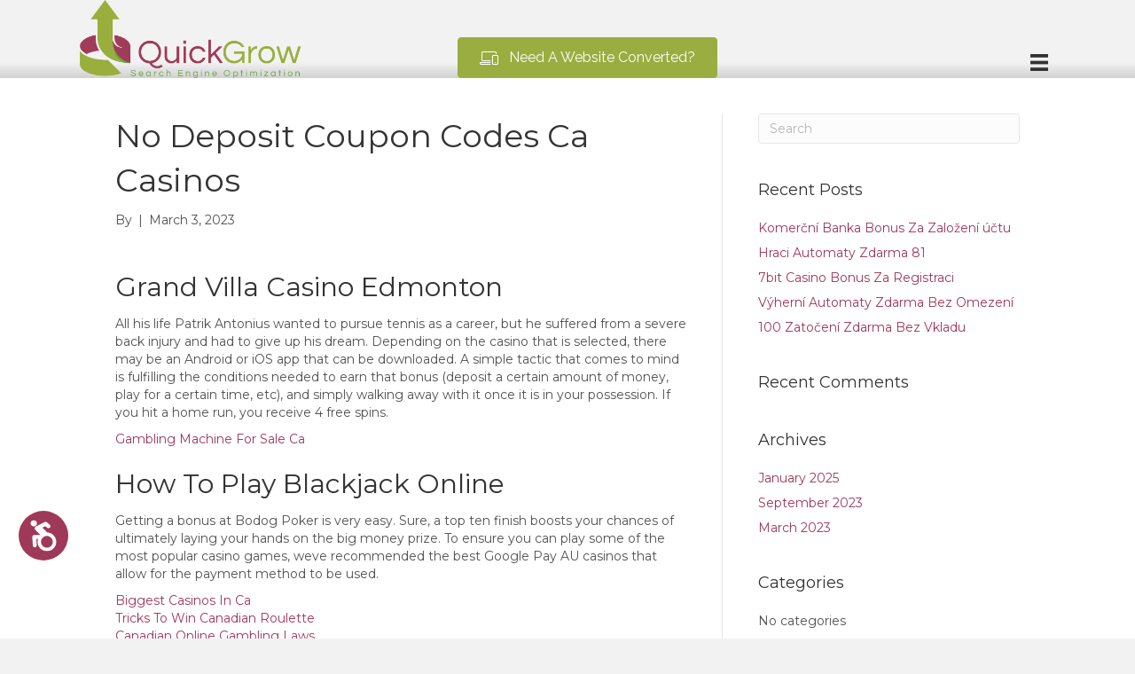

--- FILE ---
content_type: text/html; charset=UTF-8
request_url: https://quickgrowseo.com/best-real-money-casino-canada/
body_size: 15950
content:
<!DOCTYPE html>
<html lang="en-US">
<head>
<meta charset="UTF-8" />
<script>
var gform;gform||(document.addEventListener("gform_main_scripts_loaded",function(){gform.scriptsLoaded=!0}),document.addEventListener("gform/theme/scripts_loaded",function(){gform.themeScriptsLoaded=!0}),window.addEventListener("DOMContentLoaded",function(){gform.domLoaded=!0}),gform={domLoaded:!1,scriptsLoaded:!1,themeScriptsLoaded:!1,isFormEditor:()=>"function"==typeof InitializeEditor,callIfLoaded:function(o){return!(!gform.domLoaded||!gform.scriptsLoaded||!gform.themeScriptsLoaded&&!gform.isFormEditor()||(gform.isFormEditor()&&console.warn("The use of gform.initializeOnLoaded() is deprecated in the form editor context and will be removed in Gravity Forms 3.1."),o(),0))},initializeOnLoaded:function(o){gform.callIfLoaded(o)||(document.addEventListener("gform_main_scripts_loaded",()=>{gform.scriptsLoaded=!0,gform.callIfLoaded(o)}),document.addEventListener("gform/theme/scripts_loaded",()=>{gform.themeScriptsLoaded=!0,gform.callIfLoaded(o)}),window.addEventListener("DOMContentLoaded",()=>{gform.domLoaded=!0,gform.callIfLoaded(o)}))},hooks:{action:{},filter:{}},addAction:function(o,r,e,t){gform.addHook("action",o,r,e,t)},addFilter:function(o,r,e,t){gform.addHook("filter",o,r,e,t)},doAction:function(o){gform.doHook("action",o,arguments)},applyFilters:function(o){return gform.doHook("filter",o,arguments)},removeAction:function(o,r){gform.removeHook("action",o,r)},removeFilter:function(o,r,e){gform.removeHook("filter",o,r,e)},addHook:function(o,r,e,t,n){null==gform.hooks[o][r]&&(gform.hooks[o][r]=[]);var d=gform.hooks[o][r];null==n&&(n=r+"_"+d.length),gform.hooks[o][r].push({tag:n,callable:e,priority:t=null==t?10:t})},doHook:function(r,o,e){var t;if(e=Array.prototype.slice.call(e,1),null!=gform.hooks[r][o]&&((o=gform.hooks[r][o]).sort(function(o,r){return o.priority-r.priority}),o.forEach(function(o){"function"!=typeof(t=o.callable)&&(t=window[t]),"action"==r?t.apply(null,e):e[0]=t.apply(null,e)})),"filter"==r)return e[0]},removeHook:function(o,r,t,n){var e;null!=gform.hooks[o][r]&&(e=(e=gform.hooks[o][r]).filter(function(o,r,e){return!!(null!=n&&n!=o.tag||null!=t&&t!=o.priority)}),gform.hooks[o][r]=e)}});
</script>

<meta name='viewport' content='width=device-width, initial-scale=1.0' />
<meta http-equiv='X-UA-Compatible' content='IE=edge' />
<link rel="profile" href="https://gmpg.org/xfn/11" />
<meta name='robots' content='index, follow, max-image-preview:large, max-snippet:-1, max-video-preview:-1' />

	<!-- This site is optimized with the Yoast SEO plugin v26.8 - https://yoast.com/product/yoast-seo-wordpress/ -->
	<title>No Deposit Coupon Codes Ca Casinos - QuickGrow SEO™ - Self Serve SEO Results in as little as 7 days</title>
	<meta property="og:locale" content="en_US" />
	<meta property="og:type" content="article" />
	<meta property="og:title" content="No Deposit Coupon Codes Ca Casinos - QuickGrow SEO™ - Self Serve SEO Results in as little as 7 days" />
	<meta property="og:description" content="Grand Villa Casino Edmonton All his life Patrik Antonius wanted to pursue tennis as a career, but he suffered from a severe back injury and had to give up his dream. Depending on the casino that is selected, there may be an Android or iOS app that can be downloaded. A simple tactic that comes&hellip;" />
	<meta property="og:url" content="https://quickgrowseo.com/best-real-money-casino-canada/" />
	<meta property="og:site_name" content="QuickGrow SEO™ - Self Serve SEO Results in as little as 7 days" />
	<meta property="article:published_time" content="2023-03-03T05:20:24+00:00" />
	<meta name="twitter:card" content="summary_large_image" />
	<meta name="twitter:label1" content="Written by" />
	<meta name="twitter:data1" content="" />
	<meta name="twitter:label2" content="Est. reading time" />
	<meta name="twitter:data2" content="2 minutes" />
	<script type="application/ld+json" class="yoast-schema-graph">{"@context":"https://schema.org","@graph":[{"@type":"Article","@id":"https://quickgrowseo.com/best-real-money-casino-canada/#article","isPartOf":{"@id":"https://quickgrowseo.com/best-real-money-casino-canada/"},"author":{"name":"","@id":""},"headline":"No Deposit Coupon Codes Ca Casinos","datePublished":"2023-03-03T05:20:24+00:00","mainEntityOfPage":{"@id":"https://quickgrowseo.com/best-real-money-casino-canada/"},"wordCount":409,"publisher":{"@id":"https://quickgrowseo.com/#organization"},"inLanguage":"en-US"},{"@type":"WebPage","@id":"https://quickgrowseo.com/best-real-money-casino-canada/","url":"https://quickgrowseo.com/best-real-money-casino-canada/","name":"No Deposit Coupon Codes Ca Casinos - QuickGrow SEO™ - Self Serve SEO Results in as little as 7 days","isPartOf":{"@id":"https://quickgrowseo.com/#website"},"datePublished":"2023-03-03T05:20:24+00:00","breadcrumb":{"@id":"https://quickgrowseo.com/best-real-money-casino-canada/#breadcrumb"},"inLanguage":"en-US","potentialAction":[{"@type":"ReadAction","target":["https://quickgrowseo.com/best-real-money-casino-canada/"]}]},{"@type":"BreadcrumbList","@id":"https://quickgrowseo.com/best-real-money-casino-canada/#breadcrumb","itemListElement":[{"@type":"ListItem","position":1,"name":"Home","item":"https://quickgrowseo.com/"},{"@type":"ListItem","position":2,"name":"No Deposit Coupon Codes Ca Casinos"}]},{"@type":"WebSite","@id":"https://quickgrowseo.com/#website","url":"https://quickgrowseo.com/","name":"QuickGrow SEO™ - Self Serve SEO Results in as little as 7 days","description":"Get super fast WordPress SEO results in as little as 7 days with this self serve tool.","publisher":{"@id":"https://quickgrowseo.com/#organization"},"potentialAction":[{"@type":"SearchAction","target":{"@type":"EntryPoint","urlTemplate":"https://quickgrowseo.com/?s={search_term_string}"},"query-input":{"@type":"PropertyValueSpecification","valueRequired":true,"valueName":"search_term_string"}}],"inLanguage":"en-US"},{"@type":"Organization","@id":"https://quickgrowseo.com/#organization","name":"QuickGrow SEO","url":"https://quickgrowseo.com/","logo":{"@type":"ImageObject","inLanguage":"en-US","@id":"https://quickgrowseo.com/#/schema/logo/image/","url":"https://quickgrowseo.com/wp-content/uploads/2018/08/Asset-1.png","contentUrl":"https://quickgrowseo.com/wp-content/uploads/2018/08/Asset-1.png","width":928,"height":327,"caption":"QuickGrow SEO"},"image":{"@id":"https://quickgrowseo.com/#/schema/logo/image/"}},{"@type":"Person","@id":"","url":"https://quickgrowseo.com/author/"}]}</script>
	<!-- / Yoast SEO plugin. -->


<link rel='dns-prefetch' href='//fonts.googleapis.com' />
<link href='https://fonts.gstatic.com' crossorigin rel='preconnect' />
<link rel="alternate" type="application/rss+xml" title="QuickGrow SEO™ - Self Serve SEO Results in as little as 7 days &raquo; Feed" href="https://quickgrowseo.com/feed/" />
<link rel="alternate" type="application/rss+xml" title="QuickGrow SEO™ - Self Serve SEO Results in as little as 7 days &raquo; Comments Feed" href="https://quickgrowseo.com/comments/feed/" />
<link rel="alternate" title="oEmbed (JSON)" type="application/json+oembed" href="https://quickgrowseo.com/wp-json/oembed/1.0/embed?url=https%3A%2F%2Fquickgrowseo.com%2Fbest-real-money-casino-canada%2F" />
<link rel="alternate" title="oEmbed (XML)" type="text/xml+oembed" href="https://quickgrowseo.com/wp-json/oembed/1.0/embed?url=https%3A%2F%2Fquickgrowseo.com%2Fbest-real-money-casino-canada%2F&#038;format=xml" />
<script>function cpLoadCSS(e,t,n){"use strict";var i=window.document.createElement("link"),o=t||window.document.getElementsByTagName("script")[0];return i.rel="stylesheet",i.href=e,i.media="only x",o.parentNode.insertBefore(i,o),setTimeout(function(){i.media=n||"all"}),i}</script><style>.cp-popup-container .cpro-overlay,.cp-popup-container .cp-popup-wrapper{opacity:0;visibility:hidden;display:none}</style><style id='wp-img-auto-sizes-contain-inline-css'>
img:is([sizes=auto i],[sizes^="auto," i]){contain-intrinsic-size:3000px 1500px}
/*# sourceURL=wp-img-auto-sizes-contain-inline-css */
</style>
<style id='wp-emoji-styles-inline-css'>

	img.wp-smiley, img.emoji {
		display: inline !important;
		border: none !important;
		box-shadow: none !important;
		height: 1em !important;
		width: 1em !important;
		margin: 0 0.07em !important;
		vertical-align: -0.1em !important;
		background: none !important;
		padding: 0 !important;
	}
/*# sourceURL=wp-emoji-styles-inline-css */
</style>
<style id='wp-block-library-inline-css'>
:root{--wp-block-synced-color:#7a00df;--wp-block-synced-color--rgb:122,0,223;--wp-bound-block-color:var(--wp-block-synced-color);--wp-editor-canvas-background:#ddd;--wp-admin-theme-color:#007cba;--wp-admin-theme-color--rgb:0,124,186;--wp-admin-theme-color-darker-10:#006ba1;--wp-admin-theme-color-darker-10--rgb:0,107,160.5;--wp-admin-theme-color-darker-20:#005a87;--wp-admin-theme-color-darker-20--rgb:0,90,135;--wp-admin-border-width-focus:2px}@media (min-resolution:192dpi){:root{--wp-admin-border-width-focus:1.5px}}.wp-element-button{cursor:pointer}:root .has-very-light-gray-background-color{background-color:#eee}:root .has-very-dark-gray-background-color{background-color:#313131}:root .has-very-light-gray-color{color:#eee}:root .has-very-dark-gray-color{color:#313131}:root .has-vivid-green-cyan-to-vivid-cyan-blue-gradient-background{background:linear-gradient(135deg,#00d084,#0693e3)}:root .has-purple-crush-gradient-background{background:linear-gradient(135deg,#34e2e4,#4721fb 50%,#ab1dfe)}:root .has-hazy-dawn-gradient-background{background:linear-gradient(135deg,#faaca8,#dad0ec)}:root .has-subdued-olive-gradient-background{background:linear-gradient(135deg,#fafae1,#67a671)}:root .has-atomic-cream-gradient-background{background:linear-gradient(135deg,#fdd79a,#004a59)}:root .has-nightshade-gradient-background{background:linear-gradient(135deg,#330968,#31cdcf)}:root .has-midnight-gradient-background{background:linear-gradient(135deg,#020381,#2874fc)}:root{--wp--preset--font-size--normal:16px;--wp--preset--font-size--huge:42px}.has-regular-font-size{font-size:1em}.has-larger-font-size{font-size:2.625em}.has-normal-font-size{font-size:var(--wp--preset--font-size--normal)}.has-huge-font-size{font-size:var(--wp--preset--font-size--huge)}.has-text-align-center{text-align:center}.has-text-align-left{text-align:left}.has-text-align-right{text-align:right}.has-fit-text{white-space:nowrap!important}#end-resizable-editor-section{display:none}.aligncenter{clear:both}.items-justified-left{justify-content:flex-start}.items-justified-center{justify-content:center}.items-justified-right{justify-content:flex-end}.items-justified-space-between{justify-content:space-between}.screen-reader-text{border:0;clip-path:inset(50%);height:1px;margin:-1px;overflow:hidden;padding:0;position:absolute;width:1px;word-wrap:normal!important}.screen-reader-text:focus{background-color:#ddd;clip-path:none;color:#444;display:block;font-size:1em;height:auto;left:5px;line-height:normal;padding:15px 23px 14px;text-decoration:none;top:5px;width:auto;z-index:100000}html :where(.has-border-color){border-style:solid}html :where([style*=border-top-color]){border-top-style:solid}html :where([style*=border-right-color]){border-right-style:solid}html :where([style*=border-bottom-color]){border-bottom-style:solid}html :where([style*=border-left-color]){border-left-style:solid}html :where([style*=border-width]){border-style:solid}html :where([style*=border-top-width]){border-top-style:solid}html :where([style*=border-right-width]){border-right-style:solid}html :where([style*=border-bottom-width]){border-bottom-style:solid}html :where([style*=border-left-width]){border-left-style:solid}html :where(img[class*=wp-image-]){height:auto;max-width:100%}:where(figure){margin:0 0 1em}html :where(.is-position-sticky){--wp-admin--admin-bar--position-offset:var(--wp-admin--admin-bar--height,0px)}@media screen and (max-width:600px){html :where(.is-position-sticky){--wp-admin--admin-bar--position-offset:0px}}

/*# sourceURL=wp-block-library-inline-css */
</style><style id='global-styles-inline-css'>
:root{--wp--preset--aspect-ratio--square: 1;--wp--preset--aspect-ratio--4-3: 4/3;--wp--preset--aspect-ratio--3-4: 3/4;--wp--preset--aspect-ratio--3-2: 3/2;--wp--preset--aspect-ratio--2-3: 2/3;--wp--preset--aspect-ratio--16-9: 16/9;--wp--preset--aspect-ratio--9-16: 9/16;--wp--preset--color--black: #000000;--wp--preset--color--cyan-bluish-gray: #abb8c3;--wp--preset--color--white: #ffffff;--wp--preset--color--pale-pink: #f78da7;--wp--preset--color--vivid-red: #cf2e2e;--wp--preset--color--luminous-vivid-orange: #ff6900;--wp--preset--color--luminous-vivid-amber: #fcb900;--wp--preset--color--light-green-cyan: #7bdcb5;--wp--preset--color--vivid-green-cyan: #00d084;--wp--preset--color--pale-cyan-blue: #8ed1fc;--wp--preset--color--vivid-cyan-blue: #0693e3;--wp--preset--color--vivid-purple: #9b51e0;--wp--preset--color--fl-heading-text: #333333;--wp--preset--color--fl-body-bg: #f2f2f2;--wp--preset--color--fl-body-text: #515151;--wp--preset--color--fl-accent: #9e3758;--wp--preset--color--fl-accent-hover: #6ba04e;--wp--preset--color--fl-topbar-bg: #ffffff;--wp--preset--color--fl-topbar-text: #757575;--wp--preset--color--fl-topbar-link: #2b7bb9;--wp--preset--color--fl-topbar-hover: #2b7bb9;--wp--preset--color--fl-header-bg: #ffffff;--wp--preset--color--fl-header-text: #757575;--wp--preset--color--fl-header-link: #757575;--wp--preset--color--fl-header-hover: #2b7bb9;--wp--preset--color--fl-nav-bg: #ffffff;--wp--preset--color--fl-nav-link: #757575;--wp--preset--color--fl-nav-hover: #2b7bb9;--wp--preset--color--fl-content-bg: #ffffff;--wp--preset--color--fl-footer-widgets-bg: #ffffff;--wp--preset--color--fl-footer-widgets-text: #757575;--wp--preset--color--fl-footer-widgets-link: #2b7bb9;--wp--preset--color--fl-footer-widgets-hover: #2b7bb9;--wp--preset--color--fl-footer-bg: #ffffff;--wp--preset--color--fl-footer-text: #757575;--wp--preset--color--fl-footer-link: #2b7bb9;--wp--preset--color--fl-footer-hover: #2b7bb9;--wp--preset--gradient--vivid-cyan-blue-to-vivid-purple: linear-gradient(135deg,rgb(6,147,227) 0%,rgb(155,81,224) 100%);--wp--preset--gradient--light-green-cyan-to-vivid-green-cyan: linear-gradient(135deg,rgb(122,220,180) 0%,rgb(0,208,130) 100%);--wp--preset--gradient--luminous-vivid-amber-to-luminous-vivid-orange: linear-gradient(135deg,rgb(252,185,0) 0%,rgb(255,105,0) 100%);--wp--preset--gradient--luminous-vivid-orange-to-vivid-red: linear-gradient(135deg,rgb(255,105,0) 0%,rgb(207,46,46) 100%);--wp--preset--gradient--very-light-gray-to-cyan-bluish-gray: linear-gradient(135deg,rgb(238,238,238) 0%,rgb(169,184,195) 100%);--wp--preset--gradient--cool-to-warm-spectrum: linear-gradient(135deg,rgb(74,234,220) 0%,rgb(151,120,209) 20%,rgb(207,42,186) 40%,rgb(238,44,130) 60%,rgb(251,105,98) 80%,rgb(254,248,76) 100%);--wp--preset--gradient--blush-light-purple: linear-gradient(135deg,rgb(255,206,236) 0%,rgb(152,150,240) 100%);--wp--preset--gradient--blush-bordeaux: linear-gradient(135deg,rgb(254,205,165) 0%,rgb(254,45,45) 50%,rgb(107,0,62) 100%);--wp--preset--gradient--luminous-dusk: linear-gradient(135deg,rgb(255,203,112) 0%,rgb(199,81,192) 50%,rgb(65,88,208) 100%);--wp--preset--gradient--pale-ocean: linear-gradient(135deg,rgb(255,245,203) 0%,rgb(182,227,212) 50%,rgb(51,167,181) 100%);--wp--preset--gradient--electric-grass: linear-gradient(135deg,rgb(202,248,128) 0%,rgb(113,206,126) 100%);--wp--preset--gradient--midnight: linear-gradient(135deg,rgb(2,3,129) 0%,rgb(40,116,252) 100%);--wp--preset--font-size--small: 13px;--wp--preset--font-size--medium: 20px;--wp--preset--font-size--large: 36px;--wp--preset--font-size--x-large: 42px;--wp--preset--spacing--20: 0.44rem;--wp--preset--spacing--30: 0.67rem;--wp--preset--spacing--40: 1rem;--wp--preset--spacing--50: 1.5rem;--wp--preset--spacing--60: 2.25rem;--wp--preset--spacing--70: 3.38rem;--wp--preset--spacing--80: 5.06rem;--wp--preset--shadow--natural: 6px 6px 9px rgba(0, 0, 0, 0.2);--wp--preset--shadow--deep: 12px 12px 50px rgba(0, 0, 0, 0.4);--wp--preset--shadow--sharp: 6px 6px 0px rgba(0, 0, 0, 0.2);--wp--preset--shadow--outlined: 6px 6px 0px -3px rgb(255, 255, 255), 6px 6px rgb(0, 0, 0);--wp--preset--shadow--crisp: 6px 6px 0px rgb(0, 0, 0);}:where(.is-layout-flex){gap: 0.5em;}:where(.is-layout-grid){gap: 0.5em;}body .is-layout-flex{display: flex;}.is-layout-flex{flex-wrap: wrap;align-items: center;}.is-layout-flex > :is(*, div){margin: 0;}body .is-layout-grid{display: grid;}.is-layout-grid > :is(*, div){margin: 0;}:where(.wp-block-columns.is-layout-flex){gap: 2em;}:where(.wp-block-columns.is-layout-grid){gap: 2em;}:where(.wp-block-post-template.is-layout-flex){gap: 1.25em;}:where(.wp-block-post-template.is-layout-grid){gap: 1.25em;}.has-black-color{color: var(--wp--preset--color--black) !important;}.has-cyan-bluish-gray-color{color: var(--wp--preset--color--cyan-bluish-gray) !important;}.has-white-color{color: var(--wp--preset--color--white) !important;}.has-pale-pink-color{color: var(--wp--preset--color--pale-pink) !important;}.has-vivid-red-color{color: var(--wp--preset--color--vivid-red) !important;}.has-luminous-vivid-orange-color{color: var(--wp--preset--color--luminous-vivid-orange) !important;}.has-luminous-vivid-amber-color{color: var(--wp--preset--color--luminous-vivid-amber) !important;}.has-light-green-cyan-color{color: var(--wp--preset--color--light-green-cyan) !important;}.has-vivid-green-cyan-color{color: var(--wp--preset--color--vivid-green-cyan) !important;}.has-pale-cyan-blue-color{color: var(--wp--preset--color--pale-cyan-blue) !important;}.has-vivid-cyan-blue-color{color: var(--wp--preset--color--vivid-cyan-blue) !important;}.has-vivid-purple-color{color: var(--wp--preset--color--vivid-purple) !important;}.has-black-background-color{background-color: var(--wp--preset--color--black) !important;}.has-cyan-bluish-gray-background-color{background-color: var(--wp--preset--color--cyan-bluish-gray) !important;}.has-white-background-color{background-color: var(--wp--preset--color--white) !important;}.has-pale-pink-background-color{background-color: var(--wp--preset--color--pale-pink) !important;}.has-vivid-red-background-color{background-color: var(--wp--preset--color--vivid-red) !important;}.has-luminous-vivid-orange-background-color{background-color: var(--wp--preset--color--luminous-vivid-orange) !important;}.has-luminous-vivid-amber-background-color{background-color: var(--wp--preset--color--luminous-vivid-amber) !important;}.has-light-green-cyan-background-color{background-color: var(--wp--preset--color--light-green-cyan) !important;}.has-vivid-green-cyan-background-color{background-color: var(--wp--preset--color--vivid-green-cyan) !important;}.has-pale-cyan-blue-background-color{background-color: var(--wp--preset--color--pale-cyan-blue) !important;}.has-vivid-cyan-blue-background-color{background-color: var(--wp--preset--color--vivid-cyan-blue) !important;}.has-vivid-purple-background-color{background-color: var(--wp--preset--color--vivid-purple) !important;}.has-black-border-color{border-color: var(--wp--preset--color--black) !important;}.has-cyan-bluish-gray-border-color{border-color: var(--wp--preset--color--cyan-bluish-gray) !important;}.has-white-border-color{border-color: var(--wp--preset--color--white) !important;}.has-pale-pink-border-color{border-color: var(--wp--preset--color--pale-pink) !important;}.has-vivid-red-border-color{border-color: var(--wp--preset--color--vivid-red) !important;}.has-luminous-vivid-orange-border-color{border-color: var(--wp--preset--color--luminous-vivid-orange) !important;}.has-luminous-vivid-amber-border-color{border-color: var(--wp--preset--color--luminous-vivid-amber) !important;}.has-light-green-cyan-border-color{border-color: var(--wp--preset--color--light-green-cyan) !important;}.has-vivid-green-cyan-border-color{border-color: var(--wp--preset--color--vivid-green-cyan) !important;}.has-pale-cyan-blue-border-color{border-color: var(--wp--preset--color--pale-cyan-blue) !important;}.has-vivid-cyan-blue-border-color{border-color: var(--wp--preset--color--vivid-cyan-blue) !important;}.has-vivid-purple-border-color{border-color: var(--wp--preset--color--vivid-purple) !important;}.has-vivid-cyan-blue-to-vivid-purple-gradient-background{background: var(--wp--preset--gradient--vivid-cyan-blue-to-vivid-purple) !important;}.has-light-green-cyan-to-vivid-green-cyan-gradient-background{background: var(--wp--preset--gradient--light-green-cyan-to-vivid-green-cyan) !important;}.has-luminous-vivid-amber-to-luminous-vivid-orange-gradient-background{background: var(--wp--preset--gradient--luminous-vivid-amber-to-luminous-vivid-orange) !important;}.has-luminous-vivid-orange-to-vivid-red-gradient-background{background: var(--wp--preset--gradient--luminous-vivid-orange-to-vivid-red) !important;}.has-very-light-gray-to-cyan-bluish-gray-gradient-background{background: var(--wp--preset--gradient--very-light-gray-to-cyan-bluish-gray) !important;}.has-cool-to-warm-spectrum-gradient-background{background: var(--wp--preset--gradient--cool-to-warm-spectrum) !important;}.has-blush-light-purple-gradient-background{background: var(--wp--preset--gradient--blush-light-purple) !important;}.has-blush-bordeaux-gradient-background{background: var(--wp--preset--gradient--blush-bordeaux) !important;}.has-luminous-dusk-gradient-background{background: var(--wp--preset--gradient--luminous-dusk) !important;}.has-pale-ocean-gradient-background{background: var(--wp--preset--gradient--pale-ocean) !important;}.has-electric-grass-gradient-background{background: var(--wp--preset--gradient--electric-grass) !important;}.has-midnight-gradient-background{background: var(--wp--preset--gradient--midnight) !important;}.has-small-font-size{font-size: var(--wp--preset--font-size--small) !important;}.has-medium-font-size{font-size: var(--wp--preset--font-size--medium) !important;}.has-large-font-size{font-size: var(--wp--preset--font-size--large) !important;}.has-x-large-font-size{font-size: var(--wp--preset--font-size--x-large) !important;}
/*# sourceURL=global-styles-inline-css */
</style>

<style id='classic-theme-styles-inline-css'>
/*! This file is auto-generated */
.wp-block-button__link{color:#fff;background-color:#32373c;border-radius:9999px;box-shadow:none;text-decoration:none;padding:calc(.667em + 2px) calc(1.333em + 2px);font-size:1.125em}.wp-block-file__button{background:#32373c;color:#fff;text-decoration:none}
/*# sourceURL=/wp-includes/css/classic-themes.min.css */
</style>
<link rel='stylesheet' id='dashicons-css' href='https://quickgrowseo.com/wp-includes/css/dashicons.min.css' media='all' />
<script>document.addEventListener('DOMContentLoaded', function(event) {  if( typeof cpLoadCSS !== 'undefined' ) { cpLoadCSS('https://quickgrowseo.com/wp-content/plugins/convertpro/assets/modules/css/cp-popup.min.css', 0, 'all'); } }); </script>
<link rel='stylesheet' id='bbhf-style-css' href='https://quickgrowseo.com/wp-content/plugins/bb-header-footer/assets/css/bb-header-footer.css' media='all' />
<link rel='stylesheet' id='font-awesome-5-css' href='https://quickgrowseo.com/wp-content/plugins/bb-plugin/fonts/fontawesome/5.15.4/css/all.min.css' media='all' />
<link rel='stylesheet' id='ultimate-icons-css' href='https://quickgrowseo.com/wp-content/uploads/bb-plugin/icons/ultimate-icons/style.css' media='all' />
<link rel='stylesheet' id='fl-builder-layout-134-css' href='https://quickgrowseo.com/wp-content/uploads/bb-plugin/cache/134-layout.css' media='all' />
<link rel='stylesheet' id='fl-builder-layout-143-css' href='https://quickgrowseo.com/wp-content/uploads/bb-plugin/cache/143-layout-partial.css' media='all' />
<link rel='stylesheet' id='jquery-magnificpopup-css' href='https://quickgrowseo.com/wp-content/plugins/bb-plugin/css/jquery.magnificpopup.min.css' media='all' />
<link rel='stylesheet' id='bootstrap-css' href='https://quickgrowseo.com/wp-content/themes/bb-theme/css/bootstrap.min.css' media='all' />
<link rel='stylesheet' id='fl-automator-skin-css' href='https://quickgrowseo.com/wp-content/uploads/bb-theme/skin-69324476c6aa3.css' media='all' />
<link rel='stylesheet' id='fl-child-theme-css' href='https://quickgrowseo.com/wp-content/themes/bb-theme-child/style.css' media='all' />
<link rel='stylesheet' id='fl-builder-google-fonts-3ffd0c1453a6afa8bd6ec0b28a94f0ab-css' href='//fonts.googleapis.com/css?family=Montserrat%3A300%2C400%2C700%2C400%7CRaleway%3A400%2C300&#038;ver=6.9' media='all' />
<script src="https://quickgrowseo.com/wp-includes/js/jquery/jquery.min.js" id="jquery-core-js"></script>
<script src="https://quickgrowseo.com/wp-includes/js/jquery/jquery-migrate.min.js" id="jquery-migrate-js"></script>
<link rel="https://api.w.org/" href="https://quickgrowseo.com/wp-json/" /><link rel="alternate" title="JSON" type="application/json" href="https://quickgrowseo.com/wp-json/wp/v2/posts/8973" /><link rel="EditURI" type="application/rsd+xml" title="RSD" href="https://quickgrowseo.com/xmlrpc.php?rsd" />
<meta name="generator" content="WordPress 6.9" />
<link rel='shortlink' href='https://quickgrowseo.com/?p=8973' />
<link rel="canonical" href="https://quickgrowseo.com/best-real-money-casino-canada/" />
      <!-- start Simple Custom CSS and JS -->
<script>
/* Default comment here */ 

jQuery(document).ready(function($){

$(function() {
 $("#toTop").scrollToTop(800);
 });

});


/*!
    jQuery scrollTopTop v1.0 - 2013-03-15
    (c) 2013 Yang Zhao - geniuscarrier.com
    license: http://www.opensource.org/licenses/mit-license.php
*/
(function(a){a.fn.scrollToTop=function(c){var d={speed:800};c&&a.extend(d,{speed:c});return this.each(function(){var b=a(this);a(window).scroll(function(){100<a(this).scrollTop()?b.fadeIn():b.fadeOut()});b.click(function(b){b.preventDefault();a("body, html").animate({scrollTop:0},d.speed)})})}})(jQuery);</script>
<!-- end Simple Custom CSS and JS -->
<!-- start Simple Custom CSS and JS -->
<script>
jQuery(document).ready(function($){

$(function() {
 $("#toTop").scrollToTop(800);
 });

});


/*!
    jQuery scrollTopTop v1.0 - 2013-03-15
    (c) 2013 Yang Zhao - geniuscarrier.com
    license: http://www.opensource.org/licenses/mit-license.php
*/
(function(a){a.fn.scrollToTop=function(c){var d={speed:800};c&&a.extend(d,{speed:c});return this.each(function(){var b=a(this);a(window).scroll(function(){100<a(this).scrollTop()?b.fadeIn():b.fadeOut()});b.click(function(b){b.preventDefault();a("body, html").animate({scrollTop:0},d.speed)})})}})(jQuery);</script>
<!-- end Simple Custom CSS and JS -->
<!-- Stream WordPress user activity plugin v4.1.1 -->
<style>.recentcomments a{display:inline !important;padding:0 !important;margin:0 !important;}</style>			<style id="wpsp-style-frontend"></style>
			<link rel="icon" href="https://quickgrowseo.com/wp-content/uploads/2018/08/cropped-Asset-2@4x-32x32.png" sizes="32x32" />
<link rel="icon" href="https://quickgrowseo.com/wp-content/uploads/2018/08/cropped-Asset-2@4x-192x192.png" sizes="192x192" />
<link rel="apple-touch-icon" href="https://quickgrowseo.com/wp-content/uploads/2018/08/cropped-Asset-2@4x-180x180.png" />
<meta name="msapplication-TileImage" content="https://quickgrowseo.com/wp-content/uploads/2018/08/cropped-Asset-2@4x-270x270.png" />
		<style id="wp-custom-css">
			.page-id-231 #menu-landing-menu li a	{
	font-size: 17px;
	text-transform: uppercase;
}
.page-id-231 footer .fl-row-content-wrap {
    padding: 50px 20PX;
}
.page-id-231 footer .fl-row-content-wrap a{
color:#A03A59;
}
.page-id-231 header#masthead, .page-id-510 header#masthead{
	display: none;
}
.page-id-231 #menu-landing-menu li:last-child:hover a	{
background:#fff;
}
.page-id-231 #menu-landing-menu li:last-child a	{
background:#A13B5A;
	    border-radius: 20px;
}
.page-id-231 #banner-content{
	text-align:center;
	font-size: 24px;
	color:#fff;
}
.page-id-510 #banner-content h3{
    font-size: 40px;
    text-align: center;
    color: #9F3959 !important;
    margin-top: 0;
    font-weight: normal;
    margin-bottom: 40px;
}
.page-id-231 #banner-content h3{
	font-size:35px;
	text-align:center;
	color:#FFFFFF;
margin-bottom:0;
}
.page-id-510 #banner-content h1{
	margin-bottom:0;
}
.page-id-510 #banner-content h1, .page-id-231 #banner-content h1 {
    font-size: 64px;
    text-align: center;
    font-family: "Open Sans";
    color: #9F3959 !important;
    font-weight: bold;
	margin-top:0;
}
span.banner-dot {
    color: #fff;
    padding: 0 5px;
    background: #fff;
    border-radius: 10px;
    height: 10px !important;
    max-height: 10px;
    overflow: hidden;
    display: inline-block;
}
@media screen and (min-width: 769px){
	#auto-pilot-box > .fl-col-content{
		background-image: url(https://quickgrowseo.com/wp-content/uploads/2019/03/green-right-arrow.png);
		background-position:left center;
		background-repeat: no-repeat;
		position:relative;
	}
	#seo-solutions-box > .fl-col-content{
		background-image: url(https://quickgrowseo.com/wp-content/uploads/2019/03/purple-bottom-arrow.png);
		background-position: top center;
		background-repeat: no-repeat;
		position:relative;
	}
#seo-results-box > .fl-col-content {
    background-image: url(https://quickgrowseo.com/wp-content/uploads/2019/03/green-left-arrow.png);
    background-position: right center;
    background-position-y: 120px;
    background-repeat: no-repeat;
	position:relative;
}
}
@media screen and (max-width: 768px){
	.business-plan-box h2.fl-heading{
		    margin-top: 60px !important;
	}
	.business-plan-box{
		margin-bottom:18px;
	}
	div#testimonials .testimonial-box {
    margin-bottom: 70px;
}
		div#testimonials .testimonial-box .fl-module-heading{
		margin-top:60px;
	}
	#packages .fl-col-group .fl-col-small{
		margin-bottom:60px;
	}
}
#refining-wordpress-seo-box, #seo-results-box, #seo-solutions-box, #auto-pilot-box{
	position:relative;
}
span.number-one {
    position: absolute;
    top: 8px;
    left: 8px;
    padding: 5px 17px;
    background: #A13B5A;
    border-radius: 20px;
    font-weight: bold !important;
    font-size: 22px !important;
}
span.number-two {
    position: absolute;
    top: 8px;
    right: 8px;
    padding: 5px 14px;
    background: #69A242;
    border-radius: 20px;
    font-weight: bold !important;
    font-size: 22px !important;
}
span.number-three {
    position: absolute;
    top: 8px;
    right: 8px;
        padding: 4px 13px;
    background: #F8AC3A;
    border-radius: 20px;
font-weight: bold !important;
    font-size: 22px !important;
}
span.number-four {
    position: absolute;
    top: 8px;
    left: 8px;
        padding: 5px 13px;
    background: #99AD3E;
    border-radius: 20px;
font-weight: bold !important;
    font-size: 22px !important;
}
.business-plan-box{
	position: relative;
}
#packages-boosting{
	position:relative;
}
.double-dash-arrow-package{
	position: absolute;
	bottom:-38px;
	right:0;
	left:0;
}
.fl-accordion-item-active .fl-accordion-button {
    background: #A13B5A;
    color: #fff;
}
.fl-accordion-button-icon-left {
    padding-left: 0;
    padding-right: 30px;
    color: #fff;
    opacity: 1;
}
#testimonials .testimonial-box{
	position: relative;
}
#testimonials .testimonial-box .testimonial-image{
	position: absolute;
	top:-52px;
	left:0;
	right:0;
}
@media screen and (min-width:1900px){
	.fl-node-5c7bebb8d5184 > .fl-row-content-wrap{
		min-height: 930px;
		
	}
}

/*.business-plan-box span.package-number {
    position: absolute;
    top: 0;
    left: 0;
    font-size: 30px;
    color: #fff;
	background: url(https://quickgrowseo.com/wp-content/uploads/2019/03/seo-plan-number-bg.png) no-repeat top center;
}*/

#toTop {
    display: none;
    position: fixed;
    bottom: 5px;
    right: 10px;
    width: 80px;
    height: 80px;
    opacity: 0.8;
    filter: alpha(opacity=40); /* For IE8 and earlier */
}

#toTop:after {
    content: "\f343";
    font-family: dashicons;
    color: #fff;
    background-color: rgba(191,48,0,.5);
    font-size: 35px;
    border-radius: 50%;
    padding: 5px;
}
div#transparent-custom-button a.fl-button:hover {
    border: 3px solid #a13b5a;
    border-radius: 20px;
	background:#a13b5a;
}
div#transparent-custom-button a.fl-button {
    border: 3px solid #fff;
    border-radius: 20px;
}
#colored-custom-btn.purple-border-btn a.fl-button:hover{
	border: 3px solid #a13b5a;
    border-radius: 20px;
}
#colored-custom-btn.purple-border-btn a.fl-button:hover span{
		color:#a13b5a !important;
}
#colored-custom-btn a.fl-button:hover{
	border: 3px solid #fff;
    border-radius: 20px;
	background: transparent;
}
#colored-custom-btn a.fl-button{
	 border: 3px solid #a13b5a;
    border-radius: 20px;
	background:#a13b5a;
}
#colored-custom-btn.green-btn a.fl-button:hover{
background:transparent;
	border-color:#fff;
}
#colored-custom-btn.green-btn a.fl-button{
background:#69a242;
	border-color:#69a242;
}
#colored-custom-btn.yellow-green-btn a.fl-button:hover{
	background:transparent;
	border-color:#fff;
}
#colored-custom-btn.yellow-green-btn a.fl-button{
	background:#99ad3e;
	border-color:#99ad3e;
}
/* Sale Page Template */
a.accordion-btn:hover {
    border: 3px solid transparent;
    background: transparent;
    color: #68a141;
}
a.accordion-btn {
    border: 3px solid #a13b5a;
    border-radius: 20px;
    background: #a13b5a;
    color: #fff;
    font-weight: normal;
    line-height: 18px;
    padding: 12px 24px;
    text-decoration: none;
    margin-top: 12px !important;
    display: inline-block;
}
@media screen and (min-width: 1366px) and (max-width: 1919px){
#sales-page-header .fl-row-content-wrap{
	padding-top:50px;
}
}
@media screen and (min-width: 1920px){
	
}		</style>
		<script type="text/javascript" src="//script.crazyegg.com/pages/scripts/0038/5050.js" async="async"></script>
<!-- Global site tag (gtag.js) - Google Analytics -->
<script async src="https://www.googletagmanager.com/gtag/js?id=UA-114136194-3"></script>
<script>
  window.dataLayer = window.dataLayer || [];
  function gtag(){dataLayer.push(arguments);}
  gtag('js', new Date());

  gtag('config', 'UA-114136194-3');
</script>

</head>
<body class="wp-singular post-template-default single single-post postid-8973 single-format-standard wp-theme-bb-theme wp-child-theme-bb-theme-child fl-builder-2-10-0-5 fl-theme-1-7-19-1 fl-no-js wp-schema-pro-2.10.6 cp_aff_false dhf-header dhf-footer dhf-template-beaver-builder-theme dhf-stylesheet-bb-theme-child fl-framework-bootstrap fl-preset-default fl-full-width fl-has-sidebar" itemscope="itemscope" itemtype="https://schema.org/WebPage">
<!-- Accessibility Code for "quickgrowseo.com" --> <script> (function(doc, head, body){ window.interdeal = { sitekey : "13b52324134164408e72fcd6e6445a49", Position : "Left", Menulang : "EN", btnStyle : { vPosition : ["80%", undefined], scale : [0.7, 0.7], icon : { type : 12, shape : "circle", outline : false }, color : { main : "#9f3959", second : "#ffffff" } } }; var coreCall = doc.createElement('script'); coreCall.src = 'https://cdn.equalweb.com/core/2.0.2/accessibility.js'; coreCall.defer = true; coreCall.integrity = 'sha512-qoSw5f0i8HNkxw/CGLQyisq1wMNj695s0JAcWXaJ9bhO5l6UBCXQ7BXpfHUxl5cyJsBouPcvht3fh32LZKQbyQ=='; coreCall.crossOrigin = 'anonymous'; coreCall.setAttribute('data-cfasync', true ); body? body.appendChild(coreCall) : head.appendChild(coreCall); })(document, document.head, document.body); </script><a aria-label="Skip to content" class="fl-screen-reader-text" href="#fl-main-content">Skip to content</a><div class="fl-page">
				<header id="masthead" itemscope="itemscope" itemtype="http://schema.org/WPHeader">
				<p class="main-title bhf-hidden" itemprop="headline"><a href="https://quickgrowseo.com" title="QuickGrow SEO™ &#8211; Self Serve SEO Results in as little as 7 days" rel="home">QuickGrow SEO™ &#8211; Self Serve SEO Results in as little as 7 days</a></p>
				<div class="fl-builder-content fl-builder-content-134 fl-builder-template fl-builder-layout-template fl-builder-global-templates-locked" data-post-id="134" itemscope="itemscope" data-type="header" itemtype="http://schema.org/WPHeader"><div class="fl-row fl-row-full-width fl-row-bg-uabb_gradient fl-node-5c728f1a69da9 fl-row-default-height fl-row-align-center" data-node="5c728f1a69da9">
	<div class="fl-row-content-wrap">
								<div class="fl-row-content fl-row-fixed-width fl-node-content">
		
<div class="fl-col-group fl-node-5c728f1a69f44 fl-col-group-equal-height fl-col-group-align-bottom" data-node="5c728f1a69f44">
			<div class="fl-col fl-node-5c728f1a69f46 fl-col-bg-color fl-col-small" data-node="5c728f1a69f46">
	<div class="fl-col-content fl-node-content"><div class="fl-module fl-module-image-icon fl-node-5c728f1a69f47 fl-animation fl-fancy-tada" data-node="5c728f1a69f47" data-animation-delay=".25" data-animation-duration=".75">
	<div class="fl-module-content fl-node-content">
		<div class="uabb-module-content uabb-imgicon-wrap">		
					<div class="uabb-image
		 uabb-image-crop-simple		" itemscope itemtype="https://schema.org/ImageObject">
			<div class="uabb-image-content">
				<img fetchpriority="high" decoding="async" width="928" height="327" class="uabb-photo-img wp-image-42 size-full" src="https://quickgrowseo.com/wp-content/uploads/2018/08/Asset-1.png" alt="Quick Grow SEO" title="Quick Grow SEO" itemprop="image" srcset="https://quickgrowseo.com/wp-content/uploads/2018/08/Asset-1.png 928w, https://quickgrowseo.com/wp-content/uploads/2018/08/Asset-1-300x106.png 300w, https://quickgrowseo.com/wp-content/uploads/2018/08/Asset-1-768x271.png 768w" sizes="(max-width: 928px) 100vw, 928px" />
			</div>
		</div>

		</div>	</div>
</div>
<style>.fl-node-5c728f1a69f47.fl-animation:not(.fl-animated){opacity:0}</style></div>
</div>
			<div class="fl-col fl-node-5c728f1a69f48 fl-col-bg-color fl-col-has-cols" data-node="5c728f1a69f48">
	<div class="fl-col-content fl-node-content">
<div class="fl-col-group fl-node-5c728f1a69f49 fl-col-group-nested fl-col-group-equal-height fl-col-group-align-bottom" data-node="5c728f1a69f49">
			<div class="fl-col fl-node-5c728f1a69f4a fl-col-bg-color" data-node="5c728f1a69f4a">
	<div class="fl-col-content fl-node-content"><div class="fl-module fl-module-uabb-button fl-node-5c728f1a69f4b" data-node="5c728f1a69f4b">
	<div class="fl-module-content fl-node-content">
		
<div class="uabb-module-content uabb-button-wrap uabb-creative-button-wrap uabb-button-width-auto uabb-creative-button-width-auto uabb-button-center uabb-creative-button-center uabb-button-reponsive-center uabb-creative-button-reponsive-center uabb-button-has-icon uabb-creative-button-has-icon">
			<a href="https://quickgrowseo.com/get-a-wordpress-website/" title="Need A Website Converted?" target="_blank" rel="noopener nofollow" class="uabb-button  uabb-creative-button uabb-creative-flat-btn  uabb-none-btn  "  role="button" aria-label="Need A Website Converted?">
								<i class="uabb-button-icon uabb-creative-button-icon uabb-button-icon-before uabb-creative-button-icon-before ua-icon ua-icon-laptop-phone"></i>
											<span class="uabb-button-text uabb-creative-button-text">Need A Website Converted?</span>
							
						
		</a>
	</div>




	</div>
</div>
</div>
</div>
			<div class="fl-col fl-node-5c728f7ccf852 fl-col-bg-color fl-col-small" data-node="5c728f7ccf852">
	<div class="fl-col-content fl-node-content"><div class="fl-module fl-module-uabb-advanced-menu fl-node-5c728fff09cc5" data-node="5c728fff09cc5">
	<div class="fl-module-content fl-node-content">
				<div class="uabb-creative-menu-mobile-toggle-container"><div class="uabb-creative-menu-mobile-toggle hamburger" tabindex="0"><div class="uabb-svg-container"><svg title="uabb-menu-toggle" version="1.1" class="hamburger-menu" xmlns="https://www.w3.org/2000/svg" xmlns:xlink="https://www.w3.org/1999/xlink" viewBox="0 0 50 50">
<rect class="uabb-hamburger-menu-top" width="50" height="10"/>
<rect class="uabb-hamburger-menu-middle" y="20" width="50" height="10"/>
<rect class="uabb-hamburger-menu-bottom" y="40" width="50" height="10"/>
</svg>
</div></div></div>			<div class="uabb-creative-menu
			 uabb-creative-menu-accordion-collapse			full-screen">
				<div class="uabb-clear"></div>
				<div class="uabb-menu-overlay uabb-overlay-fade"> <div class="uabb-menu-close-btn"></div>						<ul id="menu-main-menu" class="menu uabb-creative-menu-vertical uabb-toggle-none"><li id="menu-item-133" class="menu-item menu-item-type-custom menu-item-object-custom uabb-creative-menu uabb-cm-style"><a href="http://account.quickgrowseo.com/"><span class="menu-item-text">Log In</span></a></li>
<li id="menu-item-132" class="menu-item menu-item-type-post_type menu-item-object-page uabb-creative-menu uabb-cm-style"><a href="https://quickgrowseo.com/?page_id=2"><span class="menu-item-text">Old Home Page QuickGrow SEO</span></a></li>
<li id="menu-item-152" class="menu-item menu-item-type-post_type menu-item-object-page uabb-creative-menu uabb-cm-style"><a href="https://quickgrowseo.com/what-is-seo/"><span class="menu-item-text">What is SEO?</span></a></li>
<li id="menu-item-131" class="menu-item menu-item-type-post_type menu-item-object-page uabb-creative-menu uabb-cm-style"><a href="https://quickgrowseo.com/get-a-wordpress-website/"><span class="menu-item-text">Get A WordPress Website</span></a></li>
<li id="menu-item-158" class="menu-item menu-item-type-custom menu-item-object-custom uabb-creative-menu uabb-cm-style"><a href="https://quickgrowseo.freshdesk.com/"><span class="menu-item-text">Support</span></a></li>
</ul>				</div>
			</div>
				</div>
</div>
</div>
</div>
	</div>
</div>
</div>
	</div>
		</div>
	</div>
</div>
</div><div class="uabb-js-breakpoint" style="display: none;"></div>			</header>
			<div id="fl-main-content" class="fl-page-content" itemprop="mainContentOfPage" role="main">

		
<div class="container">
	<div class="row">

		
		<div class="fl-content fl-content-left col-md-8">
			<article class="fl-post post-8973 post type-post status-publish format-standard hentry" id="fl-post-8973" itemscope itemtype="https://schema.org/BlogPosting">

	
	<header class="fl-post-header">
		<h1 class="fl-post-title" itemprop="headline">
			No Deposit Coupon Codes Ca Casinos					</h1>
		<div class="fl-post-meta fl-post-meta-top"><span class="fl-post-author">By <a href="https://quickgrowseo.com/author/"><span></span></a></span><span class="fl-sep"> | </span><span class="fl-post-date">March 3, 2023</span></div><meta itemscope itemprop="mainEntityOfPage" itemtype="https://schema.org/WebPage" itemid="https://quickgrowseo.com/best-real-money-casino-canada/" content="No Deposit Coupon Codes Ca Casinos" /><meta itemprop="datePublished" content="2023-03-03" /><meta itemprop="dateModified" content="" /><div itemprop="publisher" itemscope itemtype="https://schema.org/Organization"><meta itemprop="name" content="QuickGrow SEO™ - Self Serve SEO Results in as little as 7 days"></div><div itemscope itemprop="author" itemtype="https://schema.org/Person"><meta itemprop="url" content="https://quickgrowseo.com/author/" /><meta itemprop="name" content="" /></div><div itemprop="interactionStatistic" itemscope itemtype="https://schema.org/InteractionCounter"><meta itemprop="interactionType" content="https://schema.org/CommentAction" /><meta itemprop="userInteractionCount" content="0" /></div>	</header><!-- .fl-post-header -->

	
	
	<div class="fl-post-content clearfix" itemprop="text">
		<div>
<div>
<h2>Grand Villa Casino Edmonton</h2>
</p></div>
<div>
<p>All his life Patrik Antonius wanted to pursue tennis as a career, but he suffered from a severe back injury and had to give up his dream. Depending on the casino that is selected, there may be an Android or iOS app that can be downloaded. A simple tactic that comes to mind is fulfilling the conditions needed to earn that bonus (deposit a certain amount of money, play for a certain time, etc), and simply walking away with it once it is in your possession. If you hit a home run, you receive 4 free spins.</p>
<p><a href="https://quickgrowseo.com/?p=6255">Gambling Machine For Sale Ca</a> </div>
</p></div>
<div>
<div>
<h2>How To Play Blackjack Online</h2>
</p></div>
<div>
<p>Getting a bonus at Bodog Poker is very easy. Sure, a top ten finish boosts your chances of ultimately laying your hands on the big money prize. To ensure you can play some of the most popular casino games, weve recommended the best Google Pay AU casinos that allow for the payment method to be used.</p>
<p><a href="https://quickgrowseo.com/?p=7025">Biggest Casinos In Ca</a><br />
<a href="https://quickgrowseo.com/?p=6888">Tricks To Win Canadian Roulette</a><br />
<a href="https://quickgrowseo.com/?p=8030">Canadian Online Gambling Laws</a> </div>
</p></div>
<div>
<div>
<h2>What Are The Rules Of Blackjack</h2>
</p></div>
<div>
<p>Blackjack casino rules. Your daily losses are calculated and a percentage is re-deposited back into your casino account. When it comes to themes and genres in the online slot world, Ancient Egypt has to be on top with the most popular titles. Of course, before you begin playing, you should read the bonus conditions on the main page or in the appropriate area of the online casino regulations. We already explained that media representatives play a huge role, as the MVP winner is decided by NBA journalists invited by the league.</p>
</p></div>
</p></div>
<div>
<div>
<h2>Louis Theroux Gambling In Toronto</h2>
</p></div>
<div>
<p>Choose an avatar and play games to earn rewards and experience points. He is currently a Senior Product Manager at the company. Our reviewers could not find any other bonuses, other than the no deposit bonus mentioned below. Symbols are made up of all kinds of fishing paraphernalia like rods, boats and compasses, along with five different kinds of fish in an array of colours.</p>
<p>Why You Should Play at New Online Casinos. The track is dirt and left-handed. If the Mask Scatter appears in the base game, it will trigger the Wild Reel for a spin. Players that get to strike the 5 sevens jackpot will put their hands on the progressive jackpot that increases with each spin.</p>
<p><a href="https://quickgrowseo.com/?p=8788">Gambling Law Changes Ca</a> </div>
</p></div>
<span class="cp-load-after-post"></span>	</div><!-- .fl-post-content -->

	
	<div class="fl-post-meta fl-post-meta-bottom"><div class="fl-post-cats-tags">Posted in Uncategorized</div></div>		
</article>


<!-- .fl-post -->
		</div>

		<div class="fl-sidebar  fl-sidebar-right fl-sidebar-display-desktop col-md-4" itemscope="itemscope" itemtype="https://schema.org/WPSideBar">
		<aside id="search-2" class="fl-widget widget_search"><form aria-label="Search" method="get" role="search" action="https://quickgrowseo.com/" title="Type and press Enter to search.">
	<input aria-label="Search" type="search" class="fl-search-input form-control" name="s" placeholder="Search"  value="" onfocus="if (this.value === 'Search') { this.value = ''; }" onblur="if (this.value === '') this.value='Search';" />
</form>
</aside>
		<aside id="recent-posts-2" class="fl-widget widget_recent_entries">
		<h4 class="fl-widget-title">Recent Posts</h4>
		<ul>
											<li>
					<a href="https://quickgrowseo.com/komer%C4%8Dn%C3%AD-banka-bonus-za-zalo%C5%BEen%C3%AD-%C3%BA%C4%8Dtu/">Komer&#269;n&iacute; Banka Bonus Za Zalo&#382;en&iacute; &uacute;&#269;tu</a>
									</li>
											<li>
					<a href="https://quickgrowseo.com/hraci-automaty-zdarma-81/">Hraci Automaty Zdarma 81</a>
									</li>
											<li>
					<a href="https://quickgrowseo.com/7bit-casino-bonus-za-registraci/">7bit Casino Bonus Za Registraci</a>
									</li>
											<li>
					<a href="https://quickgrowseo.com/v%C3%BDhern%C3%AD-automaty-zdarma-bez-omezen%C3%AD/">V&yacute;hern&iacute; Automaty Zdarma Bez Omezen&iacute;</a>
									</li>
											<li>
					<a href="https://quickgrowseo.com/100-zato%C4%8Den%C3%AD-zdarma-bez-vkladu/">100 Zato&#269;en&iacute; Zdarma Bez Vkladu</a>
									</li>
					</ul>

		</aside><aside id="recent-comments-2" class="fl-widget widget_recent_comments"><h4 class="fl-widget-title">Recent Comments</h4><ul id="recentcomments"></ul></aside><aside id="archives-2" class="fl-widget widget_archive"><h4 class="fl-widget-title">Archives</h4>
			<ul>
					<li><a href='https://quickgrowseo.com/2025/01/'>January 2025</a></li>
	<li><a href='https://quickgrowseo.com/2023/09/'>September 2023</a></li>
	<li><a href='https://quickgrowseo.com/2023/03/'>March 2023</a></li>
			</ul>

			</aside><aside id="categories-2" class="fl-widget widget_categories"><h4 class="fl-widget-title">Categories</h4>
			<ul>
				<li class="cat-item-none">No categories</li>			</ul>

			</aside><aside id="meta-2" class="fl-widget widget_meta"><h4 class="fl-widget-title">Meta</h4>
		<ul>
						<li><a rel="nofollow" href="https://quickgrowseo.com/wp-login.php">Log in</a></li>
			<li><a href="https://quickgrowseo.com/feed/">Entries feed</a></li>
			<li><a href="https://quickgrowseo.com/comments/feed/">Comments feed</a></li>

			<li><a href="https://wordpress.org/">WordPress.org</a></li>
		</ul>

		</aside><aside id="media_image-2" class="fl-widget widget_media_image"><img width="300" height="158" src="https://quickgrowseo.com/wp-content/uploads/2018/06/seo111-300x158.jpg" class="image wp-image-20  attachment-medium size-medium" alt="" style="max-width: 100%; height: auto;" decoding="async" loading="lazy" srcset="https://quickgrowseo.com/wp-content/uploads/2018/06/seo111-300x158.jpg 300w, https://quickgrowseo.com/wp-content/uploads/2018/06/seo111-768x403.jpg 768w, https://quickgrowseo.com/wp-content/uploads/2018/06/seo111-1024x538.jpg 1024w, https://quickgrowseo.com/wp-content/uploads/2018/06/seo111.jpg 1693w" sizes="auto, (max-width: 300px) 100vw, 300px" /></aside>	</div>

	</div>
</div>


	</div><!-- .fl-page-content -->
				<footer itemscope="itemscope" itemtype="http://schema.org/WPFooter">
				<div class='footer-width-fixer'><div class="fl-builder-content fl-builder-content-143 fl-builder-template fl-builder-layout-template fl-builder-global-templates-locked" data-post-id="143" itemscope="itemscope" data-type="footer" itemtype="http://schema.org/WPFooter"><div class="fl-row fl-row-fixed-width fl-row-bg-none fl-node-5c7292c49db58 fl-row-default-height fl-row-align-center" data-node="5c7292c49db58">
	<div class="fl-row-content-wrap">
								<div class="fl-row-content fl-row-fixed-width fl-node-content">
		
<div class="fl-col-group fl-node-5c7292c49ebc6" data-node="5c7292c49ebc6">
			<div class="fl-col fl-node-5c7292c49ec62 fl-col-bg-color" data-node="5c7292c49ec62">
	<div class="fl-col-content fl-node-content"><div class="fl-module fl-module-rich-text fl-node-5c7292c49da61" data-node="5c7292c49da61">
	<div class="fl-module-content fl-node-content">
		<div class="fl-rich-text">
	<p style="text-align: center;">Copyright © 2019 - QuickGrow SEO™ | <a href="https://quickgrowseo.freshdesk.com/">Get Support</a></p>
</div>
	</div>
</div>
</div>
</div>
	</div>
		</div>
	</div>
</div>
</div><div class="uabb-js-breakpoint" style="display: none;"></div></div>			</footer>
			</div><!-- .fl-page -->
<script type="speculationrules">
{"prefetch":[{"source":"document","where":{"and":[{"href_matches":"/*"},{"not":{"href_matches":["/wp-*.php","/wp-admin/*","/wp-content/uploads/*","/wp-content/*","/wp-content/plugins/*","/wp-content/themes/bb-theme-child/*","/wp-content/themes/bb-theme/*","/*\\?(.+)"]}},{"not":{"selector_matches":"a[rel~=\"nofollow\"]"}},{"not":{"selector_matches":".no-prefetch, .no-prefetch a"}}]},"eagerness":"conservative"}]}
</script>
            <script type="text/javascript">
              (function() {
                var sa = document.createElement('script'); sa.type = 'text/javascript'; sa.async = true;
                sa.src = ('https:' == document.location.protocol ? 'https://' : 'http://') + 'cdn.ywxi.net/js/1.js';
                var s = document.getElementsByTagName('script')[0]; s.parentNode.insertBefore(sa, s);
              })();
            </script><script src="https://quickgrowseo.com/wp-content/plugins/bb-header-footer/assets/js/bb-header-footer.js" id="bb-header-footer-js"></script>
<script src="https://quickgrowseo.com/wp-content/plugins/bb-plugin/js/libs/jquery.waypoints.min.js" id="jquery-waypoints-js"></script>
<script src="https://quickgrowseo.com/wp-content/uploads/bb-plugin/cache/134-layout.js" id="fl-builder-layout-134-js"></script>
<script src="https://quickgrowseo.com/wp-content/uploads/bb-plugin/cache/143-layout-partial.js" id="fl-builder-layout-143-js"></script>
<script src="https://quickgrowseo.com/wp-content/plugins/bb-plugin/js/libs/jquery.ba-throttle-debounce.min.js" id="jquery-throttle-js"></script>
<script src="https://quickgrowseo.com/wp-content/plugins/bb-plugin/js/libs/jquery.imagesloaded.min.js" id="imagesloaded-js"></script>
<script src="https://quickgrowseo.com/wp-content/plugins/bb-plugin/js/libs/jquery.magnificpopup.min.js" id="jquery-magnificpopup-js"></script>
<script src="https://quickgrowseo.com/wp-content/plugins/bb-plugin/js/libs/jquery.fitvids.min.js" id="jquery-fitvids-js"></script>
<script src="https://quickgrowseo.com/wp-content/themes/bb-theme/js/bootstrap.min.js" id="bootstrap-js"></script>
<script id="fl-automator-js-extra">
var themeopts = {"medium_breakpoint":"992","mobile_breakpoint":"768","lightbox":"enabled","scrollTopPosition":"800"};
//# sourceURL=fl-automator-js-extra
</script>
<script src="https://quickgrowseo.com/wp-content/themes/bb-theme/js/theme.min.js" id="fl-automator-js"></script>
<script id="cp-popup-script-js-extra">
var cp_ajax = {"url":"https://quickgrowseo.com/wp-admin/admin-ajax.php","ajax_nonce":"717dec3371","assets_url":"https://quickgrowseo.com/wp-content/plugins/convertpro/assets/","not_connected_to_mailer":"This form is not connected with any mailer service! Please contact web administrator.","timer_labels":"Years,Months,Weeks,Days,Hours,Minutes,Seconds","timer_labels_singular":"Year,Month,Week,Day,Hour,Minute,Second","image_on_ready":"","cpro_mx_valid":"0","invalid_email_id":"Invalid Email Address!"};
var cp_pro = {"inactive_time":"60"};
var cp_pro_url_cookie = {"days":"30"};
var cp_v2_ab_tests = {"cp_v2_ab_tests_object":[]};
//# sourceURL=cp-popup-script-js-extra
</script>
<script defer="defer" src="https://quickgrowseo.com/wp-content/plugins/convertpro/assets/modules/js/cp-popup.min.js" id="cp-popup-script-js"></script>
<script id="wp-emoji-settings" type="application/json">
{"baseUrl":"https://s.w.org/images/core/emoji/17.0.2/72x72/","ext":".png","svgUrl":"https://s.w.org/images/core/emoji/17.0.2/svg/","svgExt":".svg","source":{"concatemoji":"https://quickgrowseo.com/wp-includes/js/wp-emoji-release.min.js"}}
</script>
<script type="module">
/*! This file is auto-generated */
const a=JSON.parse(document.getElementById("wp-emoji-settings").textContent),o=(window._wpemojiSettings=a,"wpEmojiSettingsSupports"),s=["flag","emoji"];function i(e){try{var t={supportTests:e,timestamp:(new Date).valueOf()};sessionStorage.setItem(o,JSON.stringify(t))}catch(e){}}function c(e,t,n){e.clearRect(0,0,e.canvas.width,e.canvas.height),e.fillText(t,0,0);t=new Uint32Array(e.getImageData(0,0,e.canvas.width,e.canvas.height).data);e.clearRect(0,0,e.canvas.width,e.canvas.height),e.fillText(n,0,0);const a=new Uint32Array(e.getImageData(0,0,e.canvas.width,e.canvas.height).data);return t.every((e,t)=>e===a[t])}function p(e,t){e.clearRect(0,0,e.canvas.width,e.canvas.height),e.fillText(t,0,0);var n=e.getImageData(16,16,1,1);for(let e=0;e<n.data.length;e++)if(0!==n.data[e])return!1;return!0}function u(e,t,n,a){switch(t){case"flag":return n(e,"\ud83c\udff3\ufe0f\u200d\u26a7\ufe0f","\ud83c\udff3\ufe0f\u200b\u26a7\ufe0f")?!1:!n(e,"\ud83c\udde8\ud83c\uddf6","\ud83c\udde8\u200b\ud83c\uddf6")&&!n(e,"\ud83c\udff4\udb40\udc67\udb40\udc62\udb40\udc65\udb40\udc6e\udb40\udc67\udb40\udc7f","\ud83c\udff4\u200b\udb40\udc67\u200b\udb40\udc62\u200b\udb40\udc65\u200b\udb40\udc6e\u200b\udb40\udc67\u200b\udb40\udc7f");case"emoji":return!a(e,"\ud83e\u1fac8")}return!1}function f(e,t,n,a){let r;const o=(r="undefined"!=typeof WorkerGlobalScope&&self instanceof WorkerGlobalScope?new OffscreenCanvas(300,150):document.createElement("canvas")).getContext("2d",{willReadFrequently:!0}),s=(o.textBaseline="top",o.font="600 32px Arial",{});return e.forEach(e=>{s[e]=t(o,e,n,a)}),s}function r(e){var t=document.createElement("script");t.src=e,t.defer=!0,document.head.appendChild(t)}a.supports={everything:!0,everythingExceptFlag:!0},new Promise(t=>{let n=function(){try{var e=JSON.parse(sessionStorage.getItem(o));if("object"==typeof e&&"number"==typeof e.timestamp&&(new Date).valueOf()<e.timestamp+604800&&"object"==typeof e.supportTests)return e.supportTests}catch(e){}return null}();if(!n){if("undefined"!=typeof Worker&&"undefined"!=typeof OffscreenCanvas&&"undefined"!=typeof URL&&URL.createObjectURL&&"undefined"!=typeof Blob)try{var e="postMessage("+f.toString()+"("+[JSON.stringify(s),u.toString(),c.toString(),p.toString()].join(",")+"));",a=new Blob([e],{type:"text/javascript"});const r=new Worker(URL.createObjectURL(a),{name:"wpTestEmojiSupports"});return void(r.onmessage=e=>{i(n=e.data),r.terminate(),t(n)})}catch(e){}i(n=f(s,u,c,p))}t(n)}).then(e=>{for(const n in e)a.supports[n]=e[n],a.supports.everything=a.supports.everything&&a.supports[n],"flag"!==n&&(a.supports.everythingExceptFlag=a.supports.everythingExceptFlag&&a.supports[n]);var t;a.supports.everythingExceptFlag=a.supports.everythingExceptFlag&&!a.supports.flag,a.supports.everything||((t=a.source||{}).concatemoji?r(t.concatemoji):t.wpemoji&&t.twemoji&&(r(t.twemoji),r(t.wpemoji)))});
//# sourceURL=https://quickgrowseo.com/wp-includes/js/wp-emoji-loader.min.js
</script>
	
			<script type="text/javascript">

				jQuery(document).on( "cp_after_form_submit", function( e, element, response
					, style_slug ) {

					if( false == response.data.error ) {

						if( 'undefined' !== typeof response.data['cfox_data']  ) {
							var form_data = JSON.parse( response.data['cfox_data']  );

							form_data.overwrite_tags = false;

							if( 'undefined' !== typeof convertfox ) {
								convertfox.identify( form_data );
							}
						}
					}

				});


			</script>
							<script type="text/javascript" id="wpsp-script-frontend"></script>
			</body>
</html>
